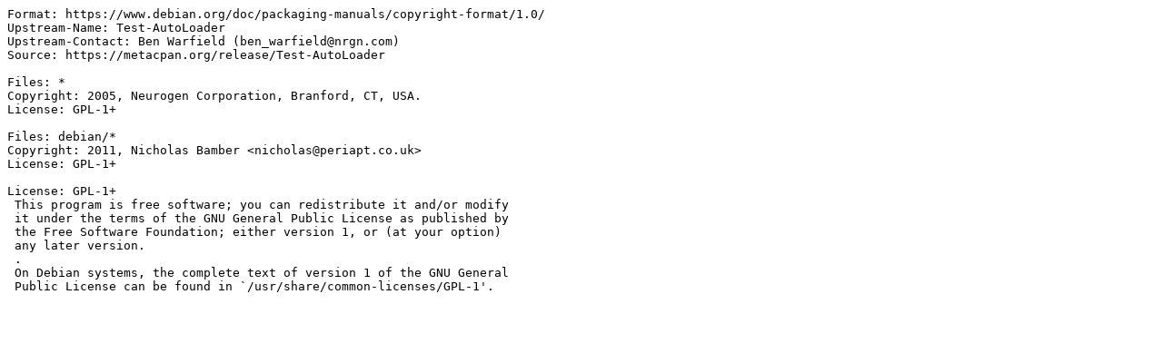

--- FILE ---
content_type: text/plain; charset=utf-8
request_url: https://tracker.debian.org/media/packages/libt/libtest-autoloader-perl/copyright-0.03-5
body_size: 246
content:
Format: https://www.debian.org/doc/packaging-manuals/copyright-format/1.0/
Upstream-Name: Test-AutoLoader
Upstream-Contact: Ben Warfield (ben_warfield@nrgn.com)
Source: https://metacpan.org/release/Test-AutoLoader

Files: *
Copyright: 2005, Neurogen Corporation, Branford, CT, USA.
License: GPL-1+

Files: debian/*
Copyright: 2011, Nicholas Bamber <nicholas@periapt.co.uk>
License: GPL-1+

License: GPL-1+
 This program is free software; you can redistribute it and/or modify
 it under the terms of the GNU General Public License as published by
 the Free Software Foundation; either version 1, or (at your option)
 any later version.
 .
 On Debian systems, the complete text of version 1 of the GNU General
 Public License can be found in `/usr/share/common-licenses/GPL-1'.
